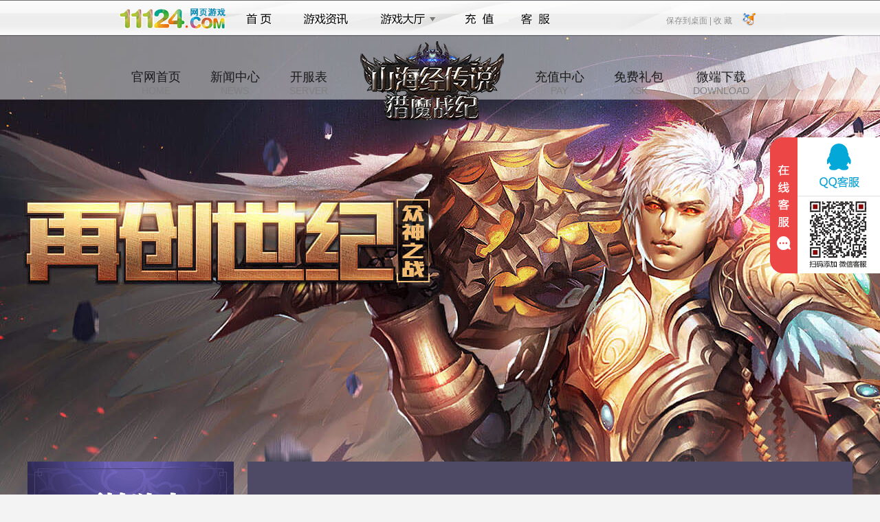

--- FILE ---
content_type: text/html; charset=utf-8
request_url: http://game.11124.com/lmzj/news/yxhd
body_size: 4910
content:
<!DOCTYPE html>
<html>
<head>
    <title>猎魔战纪综合新闻-猎魔战纪网页游戏_新闻中心_1</title>
    <meta http-equiv="Content-Type" content="text/html; charset=utf-8">
    <link rel="icon" href="//cdn.res.haohaoyx.com/skincdn/allwww/wwwimg/logoimg/ico/11124.ico" type="image/x-icon" />
    <link rel="shortcut icon" href="//cdn.res.haohaoyx.com/skincdn/allwww/wwwimg/logoimg/ico/11124.ico" type="image/x-icon" />
    <link href="//resource.haohaoyx.com/res/def/css/base.css" rel="stylesheet" type="text/css">
    <link href="//resource.haohaoyx.com/res/def/css/style.css" rel="stylesheet" type="text/css">
    <link href="//resource.haohaoyx.com/res/def/css/list.css" rel="stylesheet" type="text/css">
    <link href="//resource.haohaoyx.com/res/def/css/footer.css" rel="stylesheet" type="text/css">
    <script src="//resource.haohaoyx.com/js/jquery.js" type="text/javascript"></script>
    <style>
        body {
            color: #333;
            background: #f4f4f4 url("//cdn.res.haohaoyx.com/skincdn/allwww/fenzhanimages/bgimages/lmzjbg.jpg") center 40px no-repeat;
        }

        .down-box a {
            background-image: url("//cdn.res.haohaoyx.com/skincdn/allwww/fenzhanimages/589xskimg/lmzjxsk.png");
            background-repeat: no-repeat;
        }
    </style>
</head>
<body>
    <script type="text/javascript">
    var top_imgcdn = '//cdn.res.haohaoyx.com/skincdn/allwww';
    var top_platcode = '11124';
</script>
<script type="text/javascript" src="/res/themes/def/js/top_nav.js"></script>
<div class="container-header">
    <h1>猎魔战纪</h1>
    <div class="header-nav">
        <a href="/lmzj">官网首页<span>HOME</span></a>
        <a href="/lmzj/news">新闻中心<span>NEWS</span></a>
        <a href="/lmzj/serverlist">开服表<span>SERVER</span></a>
        <a class="logo-link" href="/lmzj" style="background:url(//cdn.res.haohaoyx.com/skincdn/allwww/fenzhanimages/215logo/lmzjlogo.png) no-repeat"></a>
        <a href="/pay/?gamecode=lmzj" target="_blank" rel="external nofollow">充值中心<span>PAY</span></a>
        <a href="/lmzj/xsk" target="_blank">免费礼包<span>XSK</span></a>
        <a target="_blank">微端下载<span>DOWNLOAD</span></a>
    </div>
</div>
    <div class="container">
        <div class="container-left">
            <a href="/lmzj/serverlist" class="start-btn" target="_blank"></a>
<div class="user-link">
    <a class="pay-link" rel="external nofollow" href="/pay?gamecode=lmzj" target="_blank"></a>
    <a class="register-link" target="_blank" rel="external nofollow"></a>
</div>
<div class="user-box h165">
    <!-- 登录前 -->
    <div class="logbox" id="login">
        <ul class="log_ul">
            <li>
                <i>账号:</i><span class="tbacc"></span>
                <input placeholder="用户名" name="tbAcc" onblur="checkUserName()" onclick="$.trim(this.value)" type="text" id="tbAcc" tabindex="1" />
            </li>
            <li>
                <i>密码:</i><span class="tbpwd"></span>
                <input placeholder="密码" name="tbPwd" onblur="checkUserPwd()" onclick="$.trim(this.value)" type="password" id="tbPwd" tabindex="2" />
            </li>
        </ul>
        <div class="txbox">
            <a rel="external nofollow" href="/forget" class="rem-link" target="_blank">忘记密码?</a>
            <a rel="external nofollow" href="#" onclick="javasript: regstart('lmzj'); return false;" class="register-link" target="_blank">注册账号</a>
            <span class="other-login" id="other-login">
            <script src="/res/themes/def/js/oa.js" type="text/javascript"></script></span>
        </div>
        <a class="log_btn" style="cursor:pointer" id="btnLog">立即登录</a>
    </div>
    <!-- 登陆后 -->
    <div class="logbox" id="logined" style="display:none">
        <div class="toubox">
            <div class="p-namebox">
                <div class="p-name">
                    <a rel="external nofollow" href="/api/auth/loginout" class="tuichu" target="_self" id="logout">退出</a>
                    <a rel="external nofollow" href="/account/index" class="u-name userInfo_name" target="_blank" id="spanUserGride"><span></span></a>
                </div>
                <div class="p-vip" id="lastloginTime"></div>
            </div>
            <div class="threebtns">
                <div class="t_title"><span>玩过的区服</span><div class="p-vip" id="ps"></div></div>
            </div>
            <div class="t_con" id="serverLog"></div>
        </div>
    </div>
</div>
<script src="/res/js/loginf.js" type="text/javascript"></script>
            <div class="server-box">
    <div class="server-title">
        <h2>开服列表</h2><div class="fast_in"><input type="text" id="sno" value="1" style="width:28px;">服 <input type="button" onclick="javascript:togame();" value="进入游戏">
</div>
    </div>
    <div class="server-con" id="game_fwq_txt"></div>
    <a class="server-more" href="/lmzj/serverlist" target="_blank">查看所有服务器</a>
</div>
<script type="text/javascript">
         var gameloginurl = '';
</script>
<script src="/res/skin/def/js/serveropenlist.js" type="text/javascript"></script>
            <div class="service-box">
    <h2>客服中心</h2>
    <div class="service-con">
        <ul>
            <li>在线客服：<a rel='external nofollow' target='_blank' href='https://wpa.qq.com/msgrd?v=3&amp;uin=859346939&amp;site=qq&amp;menu=yes&amp;jumpflag=1'><img border='0' alt='点击这里给我发消息' src='//cdn.res.haohaoyx.com/skincdn/allwww/wwwimg/skin/images/online.gif'></a></li>
                <li>客服电话：18966022856</li>            <li>客服QQ：859346939 </li>
                <li>投诉邮箱：<a rel='external nofollow' href='mailto:gm@heheyx.com' style='color:#f00; text-decoration:underline;'>gm@heheyx.com</a></li>            <li>客服在线时间：9:00-23:00</li>
        </ul>
        <script type="text/javascript" src="//resource.haohaoyx.com/kf/11124.js"></script>
    </div>
</div>
        </div>
        <div class="container-right">
            <div class="content-title">
                <h2>新闻中心</h2>
                <span>
                    当前位置：
                    <a href='/lmzj'>主页</a> > <a href='/lmzj/news'>新闻综合</a> >
                </span>
            </div>
            <div class="main-list">
                <ul class="news-list">
                            <li><a href="/lmzj/view/30855" title="《山海经传说之猎魔战纪》1月16日合区公告" target="_blank">《山海经传说之猎魔战纪》1月16日合区公告</a><span>2026-01-15</span></li>
                            <li><a href="/lmzj/view/30805" title="《山海经传说之猎魔战纪》1月2日合区公告" target="_blank">《山海经传说之猎魔战纪》1月2日合区公告</a><span>2026-01-01</span></li>
                            <li><a href="/lmzj/view/30668" title="《山海经传说之猎魔战纪》12月5日合区公告" target="_blank">《山海经传说之猎魔战纪》12月5日合区公告</a><span>2025-12-04</span></li>
                            <li><a href="/lmzj/view/30566" title="《山海经传说之猎魔战纪》11月7日合区公告" target="_blank">《山海经传说之猎魔战纪》11月7日合区公告</a><span>2025-11-06</span></li>
                            <li><a href="/lmzj/view/30499" title="《山海经传说之猎魔战纪》10月10日合区公告" target="_blank">《山海经传说之猎魔战纪》10月10日合区公告</a><span>2025-10-09</span></li>
                            <li><a href="/lmzj/view/30489" title="《山海经传说之猎魔战纪》9月26日合区公告" target="_blank">《山海经传说之猎魔战纪》9月26日合区公告</a><span>2025-09-24</span></li>
                            <li><a href="/lmzj/view/30458" title="《山海经传说之猎魔战纪》9月12日合区公告" target="_blank">《山海经传说之猎魔战纪》9月12日合区公告</a><span>2025-09-11</span></li>
                            <li><a href="/lmzj/view/30368" title="《山海经传说之猎魔战纪》8月1日合区公告" target="_blank">《山海经传说之猎魔战纪》8月1日合区公告</a><span>2025-07-31</span></li>
                            <li><a href="/lmzj/view/30278" title="《山海经传说之猎魔战纪》7月4日合区公告" target="_blank">《山海经传说之猎魔战纪》7月4日合区公告</a><span>2025-07-03</span></li>
                            <li><a href="/lmzj/view/30251" title="《山海经传说之猎魔战纪》6月20日合区公告" target="_blank">《山海经传说之猎魔战纪》6月20日合区公告</a><span>2025-06-19</span></li>
                            <li><a href="/lmzj/view/30218" title="《山海经传说之猎魔战纪》6月6日合区公告" target="_blank">《山海经传说之猎魔战纪》6月6日合区公告</a><span>2025-06-05</span></li>
                            <li><a href="/lmzj/view/30187" title="《山海经传说之猎魔战纪》5月23日合区公告" target="_blank">《山海经传说之猎魔战纪》5月23日合区公告</a><span>2025-05-22</span></li>
                            <li><a href="/lmzj/view/30148" title="《山海经传说之猎魔战纪》5月9日合区公告" target="_blank">《山海经传说之猎魔战纪》5月9日合区公告</a><span>2025-05-07</span></li>
                            <li><a href="/lmzj/view/30100" title="《山海经传说之猎魔战纪》4月18日合区公告" target="_blank">《山海经传说之猎魔战纪》4月18日合区公告</a><span>2025-04-17</span></li>
                            <li><a href="/lmzj/view/30052" title="《山海经传说之猎魔战纪》4月4日合区公告" target="_blank">《山海经传说之猎魔战纪》4月4日合区公告</a><span>2025-04-03</span></li>
                            <li><a href="/lmzj/view/30002" title="《山海经传说之猎魔战纪》3月21日合区公告" target="_blank">《山海经传说之猎魔战纪》3月21日合区公告</a><span>2025-03-20</span></li>
                            <li><a href="/lmzj/view/29977" title="《山海经传说之猎魔战纪》3月15日-3月20日线下活动" target="_blank">《山海经传说之猎魔战纪》3月15日-3月20日线下活动</a><span>2025-03-14</span></li>
                            <li><a href="/lmzj/view/29924" title="《山海经传说之猎魔战纪》3月7日合区公告" target="_blank">《山海经传说之猎魔战纪》3月7日合区公告</a><span>2025-03-05</span></li>
                            <li><a href="/lmzj/view/29883" title="《山海经传说之猎魔战纪》2月28日-3月6日线下活动" target="_blank">《山海经传说之猎魔战纪》2月28日-3月6日线下活动</a><span>2025-02-27</span></li>
                            <li><a href="/lmzj/view/29855" title="《山海经传说之猎魔战纪》2月21日合区公告" target="_blank">《山海经传说之猎魔战纪》2月21日合区公告</a><span>2025-02-20</span></li>
                </ul>
                <search-pager class="pagenav" search-pager-option="ViewBag.Option"></search-pager>
            </div>
        </div>
    </div>
    <div style="clear:both;"></div>
<div class="game-footer " id="game-footer">
    <div class="game-footer-inner">
    <div class="game-footer-fun">
        <dl class="game-footer-fun1">
            <dt>热门游戏</dt>
            <dd><a href="/wjcq" target="_blank" title="维京传奇">维京传奇</a></dd>
            <dd><a href="/ktxy" target="_blank" title="开天西游">开天西游</a></dd>
            <dd><a href="/lpjt" target="_blank" title="龙破九天">龙破九天</a></dd>
            <dd><a href="/lszh" target="_blank" title="乱世诸侯">乱世诸侯</a></dd>
            <dd><a href="/zzcs" target="_blank" title="至尊传说">至尊传说</a></dd>
        </dl>
        <dl class="game-footer-fun2">
            <dt>热门官网</dt>
            <dd><a href="/djx" target="_blank" title="刀剑笑之霸刀官网">刀剑笑之霸刀官网</a></dd>
            <dd><a href="/xxccz" target="_blank" title="小小曹操传官网">小小曹操传官网</a></dd>
            <dd><a href="/wcbz" target="_blank" title="王城霸主官网">王城霸主官网</a></dd>
            <dd><a href="/wszw" target="_blank" title="无双之王折扣版官网">无双之王官网</a></dd>
            <dd><a href="/cqsy" target="_blank" title="传奇岁月官网">传奇岁月官网</a></dd>
        </dl>
        <dl class="game-footer-fun3">
            <dt>热门开服表</dt>
            <dd><a href="/zssj/serverlist" target="_blank" title="战神世纪开服表">战神世纪开服表</a></dd>
            <dd><a href="/yscq/serverlist" target="_blank" title="原始传奇开服表">原始传奇最新开服表</a></dd>
            <dd><a href="/ahdts/serverlist" target="_blank" title="暗黑大天使开服表">暗黑大天使开服表</a></dd>
            <dd><a href="/rxzj/serverlist" target="_blank" title="热血战纪开服表">热血战纪开服表</a></dd>
            <dd><a href="/zwzj/serverlist" target="_blank" title="战无止境开服表">战无止境最新开服表</a></dd>
        </dl>
        <dl class="game-footer-fun4">
            <dt>福利礼包</dt>
            <dd><a href="/dzg/xsk" target="_blank" title="大战国新手礼包">大战国新手礼包</a></dd>
            <dd><a href="/mhxy/xsk" target="_blank" title="梦幻仙域新手礼包">梦幻仙域新手礼包</a></dd>
            <dd><a href="/ahfml/xsk" target="_blank" title="暗黑封魔录新手礼包">暗黑封魔录新手礼包</a></dd>
            <dd><a href="/xmj/xsk" target="_blank" title="仙魔劫新手礼包">仙魔劫新手礼包</a></dd>
            <dd><a href="/cbcq/xsk" target="_blank" title="传奇霸业新手礼包">传奇霸业新手礼包</a></dd>
        </dl>
        <dl class="game-footer-fun6">
            <dt>11124游戏</dt>
            <dd><a href="/" target="_blank" title="平台首页">首页</a></dd>
            <dd><a href="/account/index" target="_blank" title="用户中心" rel="external nofollow">用户中心</a></dd>
            <dd><a href="/pay" target="_blank" title="充值中心" rel="external nofollow">充值中心</a></dd>
            <dd><a href="/service" target="_blank" rel="external nofollow">在线客服</a></dd>
            <dd><a href="//www.11124.com" target="_blank" title="11124游戏">11124游戏</a></dd>
        </dl>
    </div>
</div>
    <div class="copyright">
        <p>健康游戏公告： 抵制不良游戏 拒绝盗版游戏 注意自我保护 谨防受骗上当 适度游戏益脑 沉迷游戏伤身 合理安排时间 享受健康生活</p>
        <p> 文网游备字[2013]W-RPG129号 软著登字第0524986号 新出审字【2013】1020号</p>
        <p>
            Copyright &copy; 11124游戏平台 版权所有
        </p>
    </div>
</div>
<script type="text/javascript" src="/res/js/coms.js"></script>
<div style="display:none;">
    <script type="text/javascript" src="//resource.haohaoyx.com/tj/11124.js"></script>
</div>
</body>
</html>



--- FILE ---
content_type: text/css
request_url: http://resource.haohaoyx.com/res/def/css/list.css
body_size: 2170
content:
.fu_btn:hover,.header-nav a:hover,.pagenav a:hover,.server-con a:hover,.server-more:hover,a,a:hover {text-decoration:none}
.container-header,.container-left,.container-right,.content-title,.image-box a,.start-btn {position:relative}
.container-header h1,.content-title span,.header-nav,.image-box i {position:absolute}
.header-nav a,.server-link {display:inline-block;*display:inline;*zoom:1}
.hd_right:hover .hd_pop,.header-nav span,.image-box a,.image-box i,.page-box a,.server-con a,.server-more,.start-btn {display:block}
#bdshare,.hidden {display:none}
.container,.user-link {zoom:1}
.container:after,.user-link:after {content:'\20';display:block;height:0;clear:both}
.container-left,.server-title h2,.user-link a {float:left}
.container-right,.fu_btn,.main-content a span,.server-con span,.server-title span {float:right}
.container,.container-header,.hd960,.main-content,.page-box,.server-more {margin:0 auto}
.art_author,.con_input,.container-header,.container-header h1,.fu_btn,.image-box,.image-box a,.image-box i,.logo-link,.main-content,.main-content a,.main-content h1,.page-box a,.server-box,.server-con,.server-title,.service-box,.user-link {overflow:hidden}
.art_author,.fu_btn,.header-nav,.main-content h1,.pagenav,.server-link,.server-more {text-align:center}
.main-content h1 {font-weight:400}
.con_input,.content-title span,.header-nav span,.main-content a,.page-box a,.pagenav a,.server-con a,.server-con span,.service-con {font-size:14px}
.server-more {font-size:16px}
.header-nav a {font-size:18px}
.fu_btn:hover,.pagenav a.page_cur,.pagenav a:hover,.server-link,.server-more:hover {color:#fff}
.art_author,.service-con {color:#666}
.main-content a,.main-content a span {color:#000}
#footer,#footer a,#footer p a {color:#6b6b6b}
.user-box {background:#fff}
.container,.container-header,.hd960 {width:1200px}
.logo-link,.start-btn,.user-link a {background-image:url(//resource.haohaoyx.com/res/def/mbimg/icon-sprite.png);background-repeat:no-repeat}
.server-con a,.server-more,a {-webkit-transition:color .2s linear;-moz-transition:color .2s linear;-ms-transition:color .2s linear;-o-transition:color .2s linear;transition:color .2s linear}

.con_input a{}
a {color:#bebebe}
a:hover {color:#fff}
.container-header {height:618px;}
/*background:url(//resource.haohaoyx.com/res/def/mbimg/container-bg.jpg) no-repeat*/
.container-header h1 {text-indent:-200%}
/*.container {background:url(//resource.haohaoyx.com/res/def/mbimg/con-bg.jpg) no-repeat}*/
.container-left {width:300px}
.start-btn {width:100%;height:150px;background-position:0 -370px}
.start-btn:hover {background-position:-313px -370px}
.user-link {width:100%;height:60px}
.user-link a {width:50%;height:100%}
.user-link .pay-link {background-position:-600px 0}
.user-link .pay-link:hover {background-position:-600px -67px}
.user-link .register-link {background-position:-758px 0}
.user-link .register-link:hover {background-position:-758px -67px}
.user-box {width:100%;}
.server-box {width:100%;height:360px;margin-top:20px;background:url(//resource.haohaoyx.com/res/def/mbimg/img-bg.jpg) 0 -780px no-repeat}
.server-title {padding:20px 0 15px;margin:0 20px;height:30px;color:#333;border-bottom:3px solid #4e4a66}
.server-title h2 {font-size:24px;color:#4e4a66}
.server-title span {margin-top:3px}
.fu_btn {margin:3px 0 0 15px;width:62px;height:24px;line-height:24px;color:#333;border:1px solid #4e4a66}
.fu_btn:hover {background:#4e4a66}
.fu_txt {width:42px;height:14px;padding:5px 3px;margin-right:5px;border:none;text-indent:4px;color:#000;background:#8d8d8d}
.server-con {height:211px}
.server-con a {height:39px;line-height:39px;color:#777}
.server-con a:hover {color:#ceae73}
.server-con p {height:41px;margin:0 30px;border-bottom:1px dotted #ddd}
.server-con span {color:777;margin-left:5px}
.server-more {width:224px;height:49px;line-height:49px;color:#4e4a66;border:2px solid #4e4a66;margin-top:10px}
.server-more:hover {background:#4e4a66}
.service-box {margin-top:20px;padding:0 20px;height:370px;background:url(//resource.haohaoyx.com/res/def/mbimg/img-bg.jpg) 0 -422px no-repeat}
.service-box h2 {font-size:24px;padding:25px 0 15px;color:#4e4a66;border-bottom:3px solid #4e4a66}
.service-con {line-height:2.2;margin-top:30px}
.server-link {width:70px;height:22px;line-height:22px;background-color:#c1974c}

.slist li a {width:210px;
    display: block;
    border-radius: 4px;
    border: 1px solid #44A0F5;
    height: 100%;width:190px;
}
.slist li.naming a {
    border: 1px solid #A46946;
}
.slist li.naming a {
    display: block;
    border-radius: 4px;
    color: #fff;
    border: 1px solid #44A0F5;
    height: 100%;
}
.slist li.naming a {
    border-color: #F86A00;
    background: #F86A00 url(../images/naming-ico.png) no-repeat 0 4px;
}

.slist li span.kflabel{position: absolute;height:24px;left:10px;top:-24px;z-index: 8888;line-height: 24px;font-size: 12px;color: #ffeb7f;padding:0 10px;background:#D93D3D;white-space: nowrap;box-shadow: 1px 1px 0 0 rgba(0,0,0,.3);}
.slist li span.kflabel:after{content: '';position: absolute;left: 40px;top: 23px;border: solid transparent; border-width: 8px 10px 0 0;border-top-color: #D93D3D;}
.slist li span.kflabel.today{display: block;}
.slist li span.kflabel.nextone{background: #53BA5F;color: #fff;box-shadow: 2px 2px 0 0 rgba(0,0,0,.3);}
.slist li span.kflabel.nextone:after{border-top-color: #53BA5F;}
.slist li:hover span.kflabel{display: inline-block;z-index:9}
.slist li.naming span.kflabel{background:#CF2222;padding:4px 5px 0 35px;top:-38px;left:10px;color:#ffee5f;height: 34px;line-height: normal;text-align: left;}
.slist li.naming span.kflabel:after{border-top-color: #CF2222;top:38px;}
.slist li.packserver span.kflabel{background:#CF2222;padding:4px 5px 0 35px;top:-38px;left:10px;color:#ffee5f;height: 34px;line-height: normal;text-align: left;}
.slist li.packserver span.kflabel:after{border-top-color: #CF2222;top:38px;}
.slist li.naming span.kflabel i,
.slist li.packserver span.kflabel i{display: inline-block;width:26px;height: 28px;background:url("../images/naming_ico.png") no-repeat;vertical-align: text-top;position: absolute;left:3px;top:6px;}
.slist li.naming span.kflabel i{}
.slist li.packserver span.kflabel i{background-position:-26px 0;}

.image-box {height:380px;margin-top:20px}
.image-box a {height:189px;margin-bottom:1px;background:url(//resource.haohaoyx.com/res/def/mbimg/img-bg.jpg) no-repeat}
.image-box a.img02 {height:190px;background-position:0 -211px}
.image-box a.img02 i {background-position:-300px -212px}
.image-box a.img02:hover i {background-position:0 -212px}
.image-box a:hover i {background-position:0 0}
.image-box i {cursor:pointer;width:300px;height:189px;top:0;left:0;background:url(//resource.haohaoyx.com/res/def/mbimg/img-ico.png) -300px 0 no-repeat;transition:.4s}
.container-right {width:880px;background:#fff;min-height:1105px}
.content-title {height:150px;background-color:#4e4a66}
.content-title h2 {padding-left:22px;font-size:36px;color:#fafafa;height:150px;line-height:150px;}
.content-title span {right:22px;top:80px;color:#fafafa;white-space:nowrap;}
.content-title span a {color:#fafafa}
.main-list {padding:0 30px;margin-top:20px}
.main-list li {height:39px;line-height:39px;border-bottom:1px dashed #9a9a9a}
.main-list li a{color:#000;float:left;height:39px;line-height:39px;}
.main-list li a:hover {color:#ceae73}
.main-list li span{float:right;color:#000;}

.main-content {padding:0 30px;margin-top:20px}
.main-content h1 {height:46px;line-height:46px;font-size:36px;color:#8e8e8e}
.main-content a:hover {color:#ceae73}
.pnext{white-space:nowrap;}
.pnext a,.pnext div{float:left;}

.art_author {margin:0 50px;height:85px;line-height:60px;border-bottom:2px solid #797979}
.con_input {margin:20px 30px;color:#787878;line-height:2}
.con_input img {margin:4px 0;max-width:100%;}
.page-box {margin:0 30px;padding:10px 0;border-top:2px solid #666}
.page-box a {color:#787878;height:30px;line-height:30px}
.page-box a:hover {text-decoration:underline;color:#787878}
.pagenav {padding:30px 0}
.pagenav a {padding:1px 6px;margin:0 3px;color:#787878;line-height:22px}
.pagenav a.page_cur,.pagenav a:hover {background:#ceae73}
.user-box{width:310px;}


--- FILE ---
content_type: application/javascript
request_url: http://resource.haohaoyx.com/tj/11124.js
body_size: 582
content:
if($(".copyright"))
{
	$(".copyright").append("<p>锋芒网络 <a rel=\"nofollow\" href=\"http://beian.miit.gov.cn\" target=\"_blank\">浙ICP备17035422号</a> 浙网文[2017]10006-776号 浙B2-20180066 <a rel=\"nofollow\" href=\"http://www.beian.gov.cn/portal/registerSystemInfo\" target=\"_blank\">浙公网备33078402100494号</a></p>");
}

var _hmt = _hmt || [];
(function() {
  var hm = document.createElement("script");
  hm.src = "https://hm.baidu.com/hm.js?9de500aeb132e37bf38872a1e3971998";
  var s = document.getElementsByTagName("script")[0]; 
  s.parentNode.insertBefore(hm, s);
})();

--- FILE ---
content_type: application/javascript
request_url: http://resource.haohaoyx.com/kf/11124.js
body_size: 276
content:
document.writeln("<img border=\'0\' alt=\'微信客服\' src=\'//cdn.res.haohaoyx.com/skincdn/allwww/wwwimg/skin/images/heheyxwxkf2.png\' width=\'120\' height=\'134\'>");